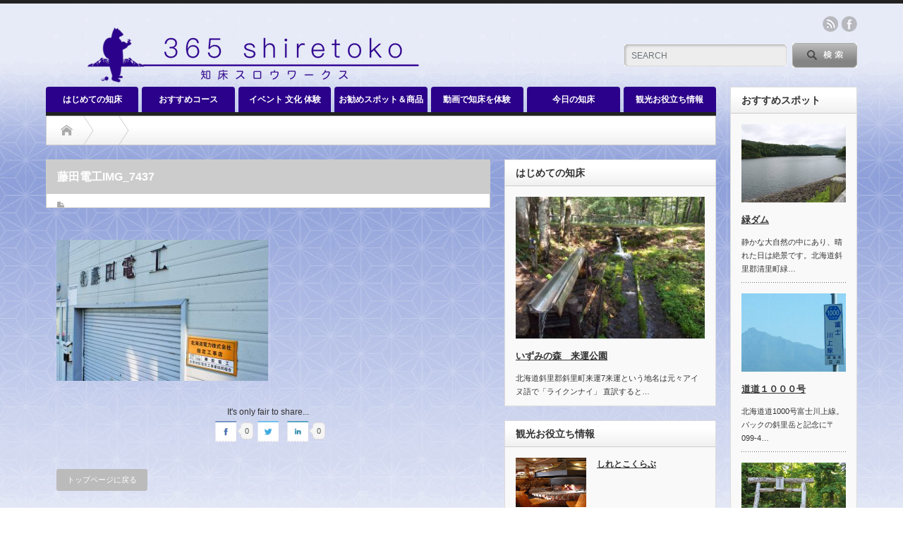

--- FILE ---
content_type: text/html; charset=UTF-8
request_url: https://365shiretoko.com/information/1147/attachment/%E8%97%A4%E7%94%B0%E9%9B%BB%E5%B7%A5img_7437
body_size: 7611
content:
<!DOCTYPE html PUBLIC "-//W3C//DTD XHTML 1.1//EN" "http://www.w3.org/TR/xhtml11/DTD/xhtml11.dtd"><!--[if lt IE 9]><html xmlns="http://www.w3.org/1999/xhtml" class="ie"><![endif]--> <!--[if (gt IE 9)|!(IE)]><!--><html xmlns="http://www.w3.org/1999/xhtml"><!--<![endif]--><head profile="http://gmpg.org/xfn/11"><meta http-equiv="Content-Type" content="text/html; charset=UTF-8" /><meta http-equiv="X-UA-Compatible" content="IE=edge,chrome=1" /><meta name="viewport" content="width=device-width" /><link type="text/css" media="screen" href="https://365shiretoko.com/wp-content/cache/autoptimize/css/autoptimize_933f72552437f9a5a0fd688596e3bddd.css" rel="stylesheet" /><link type="text/css" media="all" href="https://365shiretoko.com/wp-content/cache/autoptimize/css/autoptimize_2ad4d1dc63848218985f9614f8d00277.css" rel="stylesheet" /><link type="text/css" media="screen and (min-width:641px)" href="https://365shiretoko.com/wp-content/cache/autoptimize/css/autoptimize_4f1d1c94832424b160e8977202340641.css" rel="stylesheet" /><link type="text/css" media="screen and (max-width:640px)" href="https://365shiretoko.com/wp-content/cache/autoptimize/css/autoptimize_be3db97049defff9ea7c1d0ddabdbf05.css" rel="stylesheet" /><title>藤田電工IMG_7437 | 365shiretoko</title><link rel="alternate" type="application/rss+xml" title="365shiretoko RSS Feed" href="https://365shiretoko.com/feed" /><link rel="alternate" type="application/atom+xml" title="365shiretoko Atom Feed" href="https://365shiretoko.com/feed/atom" /><link rel="pingback" href="https://365shiretoko.com/xmlrpc.php" /><link rel='dns-prefetch' href='//ws.sharethis.com' /><link rel='dns-prefetch' href='//maxcdn.bootstrapcdn.com' /><link rel='dns-prefetch' href='//s.w.org' /><link rel="alternate" type="application/rss+xml" title="365shiretoko &raquo; 藤田電工IMG_7437 のコメントのフィード" href="https://365shiretoko.com/information/1147/attachment/%e8%97%a4%e7%94%b0%e9%9b%bb%e5%b7%a5img_7437/feed" /> <script type="text/javascript">/*<![CDATA[*/window._wpemojiSettings = {"baseUrl":"https:\/\/s.w.org\/images\/core\/emoji\/2.2.1\/72x72\/","ext":".png","svgUrl":"https:\/\/s.w.org\/images\/core\/emoji\/2.2.1\/svg\/","svgExt":".svg","source":{"concatemoji":"https:\/\/365shiretoko.com\/wp-includes\/js\/wp-emoji-release.min.js?ver=4.7.29"}};
			!function(t,a,e){var r,n,i,o=a.createElement("canvas"),l=o.getContext&&o.getContext("2d");function c(t){var e=a.createElement("script");e.src=t,e.defer=e.type="text/javascript",a.getElementsByTagName("head")[0].appendChild(e)}for(i=Array("flag","emoji4"),e.supports={everything:!0,everythingExceptFlag:!0},n=0;n<i.length;n++)e.supports[i[n]]=function(t){var e,a=String.fromCharCode;if(!l||!l.fillText)return!1;switch(l.clearRect(0,0,o.width,o.height),l.textBaseline="top",l.font="600 32px Arial",t){case"flag":return(l.fillText(a(55356,56826,55356,56819),0,0),o.toDataURL().length<3e3)?!1:(l.clearRect(0,0,o.width,o.height),l.fillText(a(55356,57331,65039,8205,55356,57096),0,0),e=o.toDataURL(),l.clearRect(0,0,o.width,o.height),l.fillText(a(55356,57331,55356,57096),0,0),e!==o.toDataURL());case"emoji4":return l.fillText(a(55357,56425,55356,57341,8205,55357,56507),0,0),e=o.toDataURL(),l.clearRect(0,0,o.width,o.height),l.fillText(a(55357,56425,55356,57341,55357,56507),0,0),e!==o.toDataURL()}return!1}(i[n]),e.supports.everything=e.supports.everything&&e.supports[i[n]],"flag"!==i[n]&&(e.supports.everythingExceptFlag=e.supports.everythingExceptFlag&&e.supports[i[n]]);e.supports.everythingExceptFlag=e.supports.everythingExceptFlag&&!e.supports.flag,e.DOMReady=!1,e.readyCallback=function(){e.DOMReady=!0},e.supports.everything||(r=function(){e.readyCallback()},a.addEventListener?(a.addEventListener("DOMContentLoaded",r,!1),t.addEventListener("load",r,!1)):(t.attachEvent("onload",r),a.attachEvent("onreadystatechange",function(){"complete"===a.readyState&&e.readyCallback()})),(r=e.source||{}).concatemoji?c(r.concatemoji):r.wpemoji&&r.twemoji&&(c(r.twemoji),c(r.wpemoji)))}(window,document,window._wpemojiSettings);/*]]>*/</script> <link rel='stylesheet' id='sb_instagram_icons-css'  href='https://maxcdn.bootstrapcdn.com/font-awesome/4.6.3/css/font-awesome.min.css?ver=4.6.3' type='text/css' media='all' /> <script type='text/javascript' src='https://365shiretoko.com/wp-includes/js/jquery/jquery.js?ver=1.12.4'></script> <script type='text/javascript' src='https://ws.sharethis.com/button/st_insights.js?publisher=4d48b7c5-0ae3-43d4-bfbe-3ff8c17a8ae6&#038;product=simpleshare' id='st_insights_js'>/*<![CDATA[*/</script id='st_insights_js'>
<link rel='https://api.w.org/' href='https://365shiretoko.com/wp-json/' />
<link rel='shortlink' href='https://365shiretoko.com/?p=1148' />
<link rel="alternate" type="application/json+oembed" href="https://365shiretoko.com/wp-json/oembed/1.0/embed?url=https%3A%2F%2F365shiretoko.com%2Finformation%2F1147%2Fattachment%2F%25e8%2597%25a4%25e7%2594%25b0%25e9%259b%25bb%25e5%25b7%25a5img_7437" />
<link rel="alternate" type="text/xml+oembed" href="https://365shiretoko.com/wp-json/oembed/1.0/embed?url=https%3A%2F%2F365shiretoko.com%2Finformation%2F1147%2Fattachment%2F%25e8%2597%25a4%25e7%2594%25b0%25e9%259b%25bb%25e5%25b7%25a5img_7437&#038;format=xml" />
<script>(function(d, s, id){
                 var js, fjs = d.getElementsByTagName(s)[0];
                 if (d.getElementById(id)) {return;}
                 js = d.createElement(s); js.id = id;
                 js.src = "//connect.facebook.net/en_US/sdk.js#xfbml=1&version=v2.6";
                 fjs.parentNode.insertBefore(js, fjs);
               }(document, 'script', 'facebook-jssdk'));/*]]>*/</script> <!--[if lt IE 9]><link id="stylesheet" rel="stylesheet" href="https://365shiretoko.com/wp-content/themes/opinion_tcd018/style_pc.css?ver=3.5" type="text/css" /> <script type="text/javascript" src="https://365shiretoko.com/wp-content/themes/opinion_tcd018/js/ie.js?ver=3.5"></script> <link rel="stylesheet" href="https://365shiretoko.com/wp-content/themes/opinion_tcd018/ie.css" type="text/css" /> <![endif]--><!--[if IE 7]><link rel="stylesheet" href="https://365shiretoko.com/wp-content/themes/opinion_tcd018/ie7.css" type="text/css" /> <![endif]--> <script src="https://maps.googleapis.com/maps/api/js?v=3.exp&sensor=false"></script> <script type="text/javascript">(function($) {

/*
*  new_map
*
*  This function will render a Google Map onto the selected jQuery element
*
*  @type	function
*  @date	8/11/2013
*  @since	4.3.0
*
*  @param	$el (jQuery element)
*  @return	n/a
*/

function new_map( $el ) {

	// var
	var $markers = $el.find('.marker');


	// vars
	var args = {
		zoom		: 16,
		center		: new google.maps.LatLng(0, 0),
		mapTypeId	: google.maps.MapTypeId.ROADMAP
	};


	// create map
	var map = new google.maps.Map( $el[0], args);


	// add a markers reference
	map.markers = [];


	// add markers
	$markers.each(function(){

    	add_marker( $(this), map );

	});


	// center map
	center_map( map );


	// return
	return map;

}

/*
*  add_marker
*
*  This function will add a marker to the selected Google Map
*
*  @type	function
*  @date	8/11/2013
*  @since	4.3.0
*
*  @param	$marker (jQuery element)
*  @param	map (Google Map object)
*  @return	n/a
*/

function add_marker( $marker, map ) {

	// var
	var latlng = new google.maps.LatLng( $marker.attr('data-lat'), $marker.attr('data-lng') );

	// create marker
	var marker = new google.maps.Marker({
		position	: latlng,
		map			: map
	});

	// add to array
	map.markers.push( marker );

	// if marker contains HTML, add it to an infoWindow
	if( $marker.html() )
	{
		// create info window
		var infowindow = new google.maps.InfoWindow({
			content		: $marker.html()
		});

		// show info window when marker is clicked
		google.maps.event.addListener(marker, 'click', function() {

			infowindow.open( map, marker );

		});
	}

}

/*
*  center_map
*
*  This function will center the map, showing all markers attached to this map
*
*  @type	function
*  @date	8/11/2013
*  @since	4.3.0
*
*  @param	map (Google Map object)
*  @return	n/a
*/

function center_map( map ) {

	// vars
	var bounds = new google.maps.LatLngBounds();

	// loop through all markers and create bounds
	$.each( map.markers, function( i, marker ){

		var latlng = new google.maps.LatLng( marker.position.lat(), marker.position.lng() );

		bounds.extend( latlng );

	});

	// only 1 marker?
	if( map.markers.length == 1 )
	{
		// set center of map
	    map.setCenter( bounds.getCenter() );
	    map.setZoom( 16 );
	}
	else
	{
		// fit to bounds
		map.fitBounds( bounds );
	}

}

/*
*  document ready
*
*  This function will render each map when the document is ready (page has loaded)
*
*  @type	function
*  @date	8/11/2013
*  @since	5.0.0
*
*  @param	n/a
*  @return	n/a
*/
// global var
var map = null;

$(document).ready(function(){

	$('.acf-map').each(function(){

		// create map
		map = new_map( $(this) );

	});

});

})(jQuery);</script> <meta name="twitter:card" content="summary_large_image"><meta name="twitter:site" content="@asakusakanren"><meta name="twitter:title" content="  藤田電工IMG_7437"><meta name="twitter:description" content=""><meta name="twitter:image:src" content="https://365shiretoko.com/wp-content/uploads/2019/02/shiretoko-no-image.png"><meta name="twitter:domain" content="http://amazing-onomichi.jp/"></head><body class="attachment attachment-template-default single single-attachment postid-1148 attachmentid-1148 attachment-jpeg custom-background"><div id="header_wrap"><div id="header" class="clearfix"><div id='logo_image'><h1 id="logo" style="top:23px; left:0px;"><a href=" https://365shiretoko.com/" title="365shiretoko" data-label="365shiretoko"><img src="https://365shiretoko.com/wp-content/uploads/tcd-w/logo.png?1767792416" alt="365shiretoko" title="365shiretoko" /></a></h1></div><div id="header_menu_area"><div id="header_menu"></div><ul class="social_link clearfix" id="header_social_link"><li class="rss"><a class="target_blank" href="https://365shiretoko.com/feed">rss</a></li><li class="facebook"><a class="target_blank" href="https://www.facebook.com/shiretokoslowworks/">facebook</a></li></ul></div><div class="search_area"><form method="get" id="searchform" action="https://365shiretoko.com/"><div id="search_button"><input type="submit" value="SEARCH" /></div><div id="search_input"><input type="text" value="SEARCH" name="s" onfocus="if (this.value == 'SEARCH') this.value = '';" onblur="if (this.value == '') this.value = 'SEARCH';" /></div></form></div><a href="#" class="menu_button">menu</a><div id="header_banner" style="text-align:center;"></div></div></div><div id="global_menu" class="clearfix"><ul id="menu-%e3%82%b0%e3%83%ad%e3%83%bc%e3%83%90%e3%83%ab" class="menu"><li id="menu-item-8" class="menu-item menu-item-type-taxonomy menu-item-object-category menu-item-8 menu-category-5"><a href="https://365shiretoko.com/category/first">はじめての知床</a></li><li id="menu-item-6" class="menu-item menu-item-type-taxonomy menu-item-object-category menu-item-6 menu-category-6"><a href="https://365shiretoko.com/category/course">おすすめコース</a></li><li id="menu-item-5" class="menu-item menu-item-type-taxonomy menu-item-object-category menu-item-5 menu-category-10"><a href="https://365shiretoko.com/category/event-culture">イベント 文化 体験</a></li><li id="menu-item-7" class="menu-item menu-item-type-taxonomy menu-item-object-category menu-item-7 menu-category-7"><a href="https://365shiretoko.com/category/spot">お勧めスポット＆商品</a></li><li id="menu-item-10" class="menu-item menu-item-type-taxonomy menu-item-object-category menu-item-10 menu-category-8"><a href="https://365shiretoko.com/category/movie">動画で知床を体験</a></li><li id="menu-item-9" class="menu-item menu-item-type-taxonomy menu-item-object-category menu-item-9 menu-category-9"><a href="https://365shiretoko.com/category/todays">今日の知床</a></li><li id="menu-item-12" class="menu-item menu-item-type-taxonomy menu-item-object-category menu-item-12 menu-category-11"><a href="https://365shiretoko.com/category/information">観光お役立ち情報</a></li></ul></div><div id="contents" class="clearfix"><div id="main_col"><ul id="bread_crumb" class="clearfix" itemscope itemtype="http://schema.org/BreadcrumbList"><li itemprop="itemListElement" itemscope itemtype="http://schema.org/ListItem" class="home"><a itemprop="item" href="https://365shiretoko.com/"><span itemprop="name">Home</span></a><meta itemprop="position" content="1" /></li><li itemprop="itemListElement" itemscope itemtype="http://schema.org/ListItem"><meta itemprop="position" content="2" /></li><li itemprop="itemListElement" itemscope itemtype="http://schema.org/ListItem" class="last"><span itemprop="name">藤田電工IMG_7437</span><meta itemprop="position" content="3" /></li></ul><div id="left_col"><div id="single_title"><h2>藤田電工IMG_7437</h2><ul id="single_meta" class="clearfix"><li class="post_category"></li></ul></div><div class="post clearfix"><div class="post_image"></div><div id="post_main"><p class="attachment"><a href='https://365shiretoko.com/wp-content/uploads/2017/08/d650585601b936c06974dc9eefafb02a.jpg' rel="lightbox[1148]" title="藤田電工IMG_7437"><img width="300" height="200" src="https://365shiretoko.com/wp-content/uploads/2017/08/d650585601b936c06974dc9eefafb02a-300x200.jpg" class="attachment-medium size-medium" alt="" srcset="https://365shiretoko.com/wp-content/uploads/2017/08/d650585601b936c06974dc9eefafb02a-300x200.jpg 300w, https://365shiretoko.com/wp-content/uploads/2017/08/d650585601b936c06974dc9eefafb02a.jpg 581w" sizes="(max-width: 300px) 100vw, 300px" /></a></p><div class="ssba ssba-wrap"><div style="text-align:center">It's only fair to share...<br/><a data-site="" class="ssba_facebook_share" href="http://www.facebook.com/sharer.php?u=https://365shiretoko.com/information/1147/attachment/%e8%97%a4%e7%94%b0%e9%9b%bb%e5%b7%a5img_7437"  target="_blank" ><img src="https://365shiretoko.com/wp-content/plugins/simple-share-buttons-adder/buttons/ribbons/facebook.png" title="Facebook" class="ssba ssba-img" alt="Share on Facebook" /></a><span class="ssba_sharecount">0</span><a data-site="" class="ssba_twitter_share" href="http://twitter.com/share?url=https://365shiretoko.com/information/1147/attachment/%e8%97%a4%e7%94%b0%e9%9b%bb%e5%b7%a5img_7437&amp;text=%E8%97%A4%E7%94%B0%E9%9B%BB%E5%B7%A5IMG_7437+"  target="_blank" ><img src="https://365shiretoko.com/wp-content/plugins/simple-share-buttons-adder/buttons/ribbons/twitter.png" title="Twitter" class="ssba ssba-img" alt="Tweet about this on Twitter" /></a><a data-site="linkedin" class="ssba_linkedin_share ssba_share_link" href="http://www.linkedin.com/shareArticle?mini=true&amp;url=https://365shiretoko.com/information/1147/attachment/%e8%97%a4%e7%94%b0%e9%9b%bb%e5%b7%a5img_7437"  target="_blank" ><img src="https://365shiretoko.com/wp-content/plugins/simple-share-buttons-adder/buttons/ribbons/linkedin.png" title="LinkedIn" class="ssba ssba-img" alt="Share on LinkedIn" /></a><span class="ssba_sharecount">0</span></div></div></div></div><div class="page_navi clearfix"><p class="back"><a href="http://365shiretoko.com/"https://365shiretoko.com/">トップページに戻る</a></p></div></div><div id="right_col"><div class="side_widget clearfix styled_post_list2_category_widget" id="styled_post_list2_category_widget-9"><h3 class="side_headline">はじめての知床</h3><ol class="styled_post_list2"><li class="clearfix"> <a class="image" href="https://365shiretoko.com/first/136"><img width="280" height="210" src="https://365shiretoko.com/wp-content/uploads/2017/01/rs19-280x210.jpg" class="attachment-size2 size-size2 wp-post-image" alt="" srcset="https://365shiretoko.com/wp-content/uploads/2017/01/rs19-280x210.jpg 280w, https://365shiretoko.com/wp-content/uploads/2017/01/rs19-300x225.jpg 300w, https://365shiretoko.com/wp-content/uploads/2017/01/rs19-560x420.jpg 560w, https://365shiretoko.com/wp-content/uploads/2017/01/rs19-150x112.jpg 150w, https://365shiretoko.com/wp-content/uploads/2017/01/rs19.jpg 640w" sizes="(max-width: 280px) 100vw, 280px" /></a><h4 class="title"><a href="https://365shiretoko.com/first/136">いずみの森　来運公園</a></h4><div class="excerpt">北海道斜里郡斜里町来運7来運という地名は元々アイヌ語で「ライクンナイ」
直訳すると…</div></li></ol></div><div class="side_widget clearfix styled_post_list1_category_widget" id="styled_post_list1_category_widget-8"><h3 class="side_headline">観光お役立ち情報</h3><ol class="styled_post_list1"><li class="clearfix"> <a class="image" href="https://365shiretoko.com/information/678"><img src="https://365shiretoko.com/wp-content/uploads/2017/08/49ef72b19c9b2addea8db508ca9b00b7-199x300.jpg" /></a><div class="info"> <a class="title" href="https://365shiretoko.com/information/678">しれとこくらぶ</a></div><div class="excerpt">ペンション　しれとこくらぶ
喫茶　年輪
北海道斜里郡斜里町文光４１番地１
0152-23-18…</div></li><li class="clearfix"> <a class="image" href="https://365shiretoko.com/information/1958"><img src="https://365shiretoko.com/wp-content/uploads/2019/02/suteji-300x225.jpg" /></a><div class="info"> <a class="title" href="https://365shiretoko.com/information/1958">ZERO</a></div><div class="excerpt">楽器を常設しており、楽器を持ってこなくても演奏できます。Facebook  https://…</div></li><li class="clearfix"> <a class="image" href="https://365shiretoko.com/information/1372"><img src="https://365shiretoko.com/wp-content/uploads/2017/08/01.png" /></a><div class="info"> <a class="title" href="https://365shiretoko.com/information/1372">特定非営利活動法人知床斜里町観光協会</a></div><div class="excerpt"> 特定非営利活動法人知床斜里町観光協会
斜里町本町29番地８
☎ 22-2125 Fax 23…</div></li><li class="clearfix"> <a class="image" href="https://365shiretoko.com/information/1341"><img src="https://365shiretoko.com/wp-content/uploads/2017/08/93fcee1e001fa1a06a9267c238db6cfc-225x300.jpg" /></a><div class="info"> <a class="title" href="https://365shiretoko.com/information/1341">㈱元木金物店不動産事業部</a></div><div class="excerpt">㈱元木金物店不動産事業部
斜里町港町6
北海道知事免許オホ（２）第360号
斜里町…</div></li><li class="clearfix"> <a class="image" href="https://365shiretoko.com/information/1329"><img src="https://365shiretoko.com/wp-content/themes/opinion_tcd018/img/common/no-image-resize.png" alt="NO IMAGE" title="NO IMAGE" /></a><div class="info"> <a class="title" href="https://365shiretoko.com/information/1329">サンビデオ</a></div><div class="excerpt">サンビデオ
斜里町文光町49番地
☎ 0152-23-3345　Fax 0152-23-4533…</div></li></ol></div></div></div><div id="side_col"><div class="side_widget clearfix styled_post_list2_category_widget" id="styled_post_list2_category_widget-4"><h3 class="side_headline">おすすめスポット</h3><ol class="styled_post_list2"><li class="clearfix"> <a class="image" href="https://365shiretoko.com/spot/1944"><img width="280" height="210" src="https://365shiretoko.com/wp-content/uploads/2018/10/greendum-280x210.jpg" class="attachment-size2 size-size2 wp-post-image" alt="" srcset="https://365shiretoko.com/wp-content/uploads/2018/10/greendum-280x210.jpg 280w, https://365shiretoko.com/wp-content/uploads/2018/10/greendum-150x112.jpg 150w" sizes="(max-width: 280px) 100vw, 280px" /></a><h4 class="title"><a href="https://365shiretoko.com/spot/1944">緑ダム</a></h4><div class="excerpt">静かな大自然の中にあり、晴れた日は絶景です。北海道斜里郡清里町緑…</div></li><li class="clearfix"> <a class="image" href="https://365shiretoko.com/spot/1942"><img width="280" height="210" src="https://365shiretoko.com/wp-content/uploads/2018/10/michimichi1000-280x210.jpg" class="attachment-size2 size-size2 wp-post-image" alt="" srcset="https://365shiretoko.com/wp-content/uploads/2018/10/michimichi1000-280x210.jpg 280w, https://365shiretoko.com/wp-content/uploads/2018/10/michimichi1000-300x225.jpg 300w, https://365shiretoko.com/wp-content/uploads/2018/10/michimichi1000-768x576.jpg 768w, https://365shiretoko.com/wp-content/uploads/2018/10/michimichi1000-1024x768.jpg 1024w, https://365shiretoko.com/wp-content/uploads/2018/10/michimichi1000-560x420.jpg 560w, https://365shiretoko.com/wp-content/uploads/2018/10/michimichi1000-150x112.jpg 150w" sizes="(max-width: 280px) 100vw, 280px" /></a><h4 class="title"><a href="https://365shiretoko.com/spot/1942">道道１０００号</a></h4><div class="excerpt">北海道道1000号富士川上線。バックの斜里岳と記念に〒099-4…</div></li><li class="clearfix"> <a class="image" href="https://365shiretoko.com/spot/1940"><img width="280" height="210" src="https://365shiretoko.com/wp-content/uploads/2018/10/raiuntemple-280x210.jpg" class="attachment-size2 size-size2 wp-post-image" alt="" srcset="https://365shiretoko.com/wp-content/uploads/2018/10/raiuntemple-280x210.jpg 280w, https://365shiretoko.com/wp-content/uploads/2018/10/raiuntemple-150x112.jpg 150w" sizes="(max-width: 280px) 100vw, 280px" /></a><h4 class="title"><a href="https://365shiretoko.com/spot/1940">来運神社</a></h4><div class="excerpt">来る運とかくことからパワースポットとして有名。斜里岳の麓にあり水も有名。…</div></li><li class="clearfix"> <a class="image" href="https://365shiretoko.com/spot/1938"><img width="280" height="210" src="https://365shiretoko.com/wp-content/uploads/2018/10/syaritemple-280x210.jpg" class="attachment-size2 size-size2 wp-post-image" alt="" srcset="https://365shiretoko.com/wp-content/uploads/2018/10/syaritemple-280x210.jpg 280w, https://365shiretoko.com/wp-content/uploads/2018/10/syaritemple-300x225.jpg 300w, https://365shiretoko.com/wp-content/uploads/2018/10/syaritemple-768x576.jpg 768w, https://365shiretoko.com/wp-content/uploads/2018/10/syaritemple-1024x768.jpg 1024w, https://365shiretoko.com/wp-content/uploads/2018/10/syaritemple-560x420.jpg 560w, https://365shiretoko.com/wp-content/uploads/2018/10/syaritemple-150x112.jpg 150w" sizes="(max-width: 280px) 100vw, 280px" /></a><h4 class="title"><a href="https://365shiretoko.com/spot/1938">斜里神社</a></h4><div class="excerpt">寛政8年（1796年）斜里場所請負人であった村山伝兵衛が弁天社を寄付したのがはじまりです。小…</div></li><li class="clearfix"> <a class="image" href="https://365shiretoko.com/spot/1936"><img width="280" height="210" src="https://365shiretoko.com/wp-content/uploads/2018/10/d253a31f7a43d501475b4ffa1ab3c67b-280x210.jpg" class="attachment-size2 size-size2 wp-post-image" alt="" srcset="https://365shiretoko.com/wp-content/uploads/2018/10/d253a31f7a43d501475b4ffa1ab3c67b-280x210.jpg 280w, https://365shiretoko.com/wp-content/uploads/2018/10/d253a31f7a43d501475b4ffa1ab3c67b-300x226.jpg 300w, https://365shiretoko.com/wp-content/uploads/2018/10/d253a31f7a43d501475b4ffa1ab3c67b-768x578.jpg 768w, https://365shiretoko.com/wp-content/uploads/2018/10/d253a31f7a43d501475b4ffa1ab3c67b-1024x771.jpg 1024w, https://365shiretoko.com/wp-content/uploads/2018/10/d253a31f7a43d501475b4ffa1ab3c67b-558x420.jpg 558w, https://365shiretoko.com/wp-content/uploads/2018/10/d253a31f7a43d501475b4ffa1ab3c67b-150x112.jpg 150w" sizes="(max-width: 280px) 100vw, 280px" /></a><h4 class="title"><a href="https://365shiretoko.com/spot/1936">３段の滝</a></h4><div class="excerpt">オシンコシンの滝の近くで、あまり有名ではないが駐車場もあり、雪解け時期の水量が多いとは圧巻の…</div></li></ol></div></div></div><a id="return_top" href="#header">ページ上部へ戻る</a><div id="footer_widget_wrap"><div id="footer_widget" class="clearfix"><div class="footer_widget clearfix widget_categories" id="categories-2"><h3 class="footer_headline">カテゴリー</h3><ul><li class="cat-item cat-item-10"><a href="https://365shiretoko.com/category/event-culture" >イベント 文化 体験</a></li><li class="cat-item cat-item-6"><a href="https://365shiretoko.com/category/course" >おすすめコース</a></li><li class="cat-item cat-item-7"><a href="https://365shiretoko.com/category/spot" >お勧めスポット＆商品</a></li><li class="cat-item cat-item-5"><a href="https://365shiretoko.com/category/first" >はじめての知床</a></li><li class="cat-item cat-item-9"><a href="https://365shiretoko.com/category/todays" >今日の知床</a></li><li class="cat-item cat-item-8"><a href="https://365shiretoko.com/category/movie" >動画で知床を体験</a></li><li class="cat-item cat-item-11"><a href="https://365shiretoko.com/category/information" >観光お役立ち情報</a></li></ul></div></div></div><div id="footer_wrap"><div id="footer" class="clearfix"><div id='footer_logo_text_area'><h3 id="footer_logo_text"><a href="https://365shiretoko.com/">365shiretoko</a></h3><h4 id="footer_description"></h4></div><div id="footer_menu_area"><div id="footer_menu"></div><ul class="social_link clearfix" id="footer_social_link"><li class="rss"><a class="target_blank" href="https://365shiretoko.com/feed">rss</a></li><li class="facebook"><a class="target_blank" href="https://www.facebook.com/shiretokoslowworks/">facebook</a></li></ul></div></div></div><p id="copyright">Copyright &copy;&nbsp; <a href="https://365shiretoko.com/">365shiretoko</a> All rights reserved.</p><div id="fb-root"></div> <script>/*<![CDATA[*/(function(d, s, id) {
   var js, fjs = d.getElementsByTagName(s)[0];
   if (d.getElementById(id)) return;
   js = d.createElement(s); js.id = id;
   js.src = "//connect.facebook.net/ja_JP/sdk.js#xfbml=1&version=v2.0";
   fjs.parentNode.insertBefore(js, fjs);
 }(document, 'script', 'facebook-jssdk'));/*]]>*/</script>  <script type="text/javascript">jQuery(document).ready(function($){
  $("a[rel*=lightbox]").colorbox({initialWidth:"30%",initialHeight:"30%",maxWidth:"90%",maxHeight:"90%",opacity:0.8});
});</script> <script type='text/javascript'>/*  */
var uiAutocompleteL10n = {"noResults":"\u898b\u3064\u304b\u308a\u307e\u305b\u3093\u3067\u3057\u305f\u3002","oneResult":"1\u4ef6\u306e\u7d50\u679c\u304c\u898b\u3064\u304b\u308a\u307e\u3057\u305f\u3002\u4e0a\u4e0b\u30ad\u30fc\u3092\u4f7f\u3063\u3066\u64cd\u4f5c\u3067\u304d\u307e\u3059\u3002","manyResults":"%d\u4ef6\u306e\u7d50\u679c\u304c\u898b\u3064\u304b\u308a\u307e\u3057\u305f\u3002\u4e0a\u4e0b\u30ad\u30fc\u3092\u4f7f\u3063\u3066\u64cd\u4f5c\u3067\u304d\u307e\u3059\u3002","itemSelected":"\u9805\u76ee\u3092\u9078\u629e\u3057\u307e\u3057\u305f\u3002"};
/*  */</script> <script type='text/javascript'>/*  */
var _wpcf7 = {"loaderUrl":"https:\/\/365shiretoko.com\/wp-content\/plugins\/contact-form-7\/images\/ajax-loader.gif","recaptcha":{"messages":{"empty":"\u3042\u306a\u305f\u304c\u30ed\u30dc\u30c3\u30c8\u3067\u306f\u306a\u3044\u3053\u3068\u3092\u8a3c\u660e\u3057\u3066\u304f\u3060\u3055\u3044\u3002"}},"sending":"\u9001\u4fe1\u4e2d ...","cached":"1"};
/*  */</script> <script type='text/javascript'>/*  */
var sb_instagram_js_options = {"sb_instagram_at":"4517274354.3a81a9f.0d8008ad405d42a29d93ab386bcb69dc"};
/*  */</script> <script type="text/javascript" defer src="https://365shiretoko.com/wp-content/cache/autoptimize/js/autoptimize_f7a2114e5c54ea6bca8241754c204173.js"></script></body></html>
<!--
Performance optimized by W3 Total Cache. Learn more: https://www.w3-edge.com/products/

Object Caching 28/257 objects using disk
Page Caching using disk: enhanced 

Served from: 365shiretoko.com @ 2026-01-07 22:26:57 by W3 Total Cache
-->

--- FILE ---
content_type: text/css
request_url: https://365shiretoko.com/wp-content/cache/autoptimize/css/autoptimize_be3db97049defff9ea7c1d0ddabdbf05.css
body_size: 4030
content:
body{-webkit-text-size-adjust:100%;margin:0;padding:0;font-family:"Century Gothic",Arial,sans-serif;width:100%;position:relative;color:#333;background:#fff}#contents{width:100%}#main_col{padding:15px}#left_col{}#right_col{border-top:1px dotted #aaa;padding:15px
15px 0;margin:0
-15px}#side_col{border-top:1px dotted #aaa;padding:15px
15px 0;margin:0;background:#fff}.no_side
#main_col{}#right_col .side_widget:last-child{margin:0}.headline1{margin:0;padding:0
15px;height:36px;line-height:36px;border:1px
solid #ccc;border-left:5px solid #adb8bf;font-size:15px;background:url(//365shiretoko.com/wp-content/themes/opinion_tcd018/img/common/headline1.gif) repeat-x left bottom}.archive_headline{margin:0
0 20px 0;padding:0
15px;height:36px;line-height:36px;background:#aaa;color:#fff;font-size:14px}.headline2{margin:0;padding:0
15px;height:36px;line-height:36px;border:1px
solid #ccc;font-size:15px;background:url(//365shiretoko.com/wp-content/themes/opinion_tcd018/img/common/headline1.gif) repeat-x left bottom}#mobile_banner_top{padding:15px;text-align:center;background:#fff}#mobile_banner_top
img{display:block;height:auto;max-width:100%;width:auto;margin:0
auto}#mobile_banner_bottom{padding:0
0 15px;text-align:center}#mobile_banner_bottom
img{display:block;height:auto;max-width:100%;width:auto;margin:0
auto}#index_featured_post{margin:0
0 15px 0}#main_slider{position:relative;width:98%;background:#222;padding:1% 1% 0;margin-bottom:15px}#main_slider
li{display:none}#main_slider
img{width:100%;height:auto;display:block}#main_slider img:hover
img{opacity:0.7}#main_slider .flex-caption{margin:0;background:rgba(0, 0, 0, 0.5);height:50px;width:90%;line-height:50px;padding:0
5%;color:#fff;display:block;font-size:12px;position:absolute;bottom:0px;left:0px;z-index:2;text-decoration:none;text-align:center}.flexslider-controls{display:none}#index_recent_post{margin:0
0 15px 0}#index_recent_post
ul{margin:0;padding:0;background:#f9f9f9}#index_recent_post
li{border:1px
solid #ccc;border-top:none;padding:15px}#index_recent_post
.image{float:left;width:30%;margin:0
5% 0 0}#index_recent_post .image
img{width:100%;height:auto;display:block}#index_recent_post .image:hover
img{opacity:0.5}#index_recent_post
.info{float:left;width:65%;margin:0}#index_recent_post
.date{margin:0
0 5px 0;padding:0;line-height:100%;font-size:12px}#index_recent_post
.title{margin:0;padding:0;font-size:13px;line-height:160%}#index_recent_post .title
a{text-decoration:none;display:block}#index_recent_post .title a:hover{text-decoration:underline}#index_pr_post{margin:0
0 15px 0}#index_pr_post
.headline1{border-left:5px solid #d9d900}#index_pr_post
ul{margin:0}#index_pr_post ul
li{background:url(//365shiretoko.com/wp-content/themes/opinion_tcd018/img/common/dot1.gif) repeat-x left bottom;padding:10px
0;font-size:14px}#index_pr_post
a{text-decoration:none;color:#333;background:url(//365shiretoko.com/wp-content/themes/opinion_tcd018/img/common/arrow_yellow.gif) no-repeat left 5px;padding:0
0 0 12px;display:block}#index_pr_post a:hover{text-decoration:underline;color:#9a9a00}#index_pr_post ul li:last-child{background:none;padding-bottom:0}.index_category_post{margin:0
0 20px 0;background:#f9f9f9}.index_category_post
.post1{border:1px
solid #ccc;border-top:none;padding:15px;margin:0}.index_category_post .post1 .image
img{display:block;width:100%;height:auto;margin-bottom:15px}.index_category_post .post1 .image:hover
img{opacity:0.5}.index_category_post .post1
.date{margin:0
0 5px 0;padding:0;line-height:100%;font-size:12px}.index_category_post .post1
.title{margin:0
0 10px;padding:0;font-size:15px;line-height:160%}.index_category_post .post1 .title
a{text-decoration:none;display:block}.index_category_post .post1 .title a:hover{text-decoration:underline}.index_category_post .post1
.excerpt{margin:0;padding:0;line-height:200%;font-size:12px}.index_category_post
.post2{margin:0;padding:0}.index_category_post .post2
li{border:1px
solid #ccc;border-top:none;padding:15px}.index_category_post .post2
.image{float:left;width:30%;margin:0
5% 0 0}.index_category_post .post2 .image
img{width:100%;height:auto;display:block}.index_category_post .post2 .image:hover
img{opacity:0.5}.index_category_post .post2
.info{float:left;width:65%;margin:0}.index_category_post .post2
.date{margin:0
0 5px 0;padding:0;line-height:100%;font-size:12px}.index_category_post .post2
.title{margin:0;padding:0;font-size:13px;line-height:160%}.index_category_post .post2 .title
a{text-decoration:none;display:block}.index_category_post .post2 .title a:hover{text-decoration:underline}.headline1
a{float:right;font-size:11px;background:url(//365shiretoko.com/wp-content/themes/opinion_tcd018/img/common/arrow1.png) no-repeat left 15px;text-decoration:none;color:#999;padding:0
0 0 12px}#index_ranking_post{margin:0
0 20px 0}#index_ranking_post
.headline1{border-left:5px solid #865fac}#index_ranking_post
ul{margin:0}#index_ranking_post ul
li{background:url(//365shiretoko.com/wp-content/themes/opinion_tcd018/img/common/dot1.gif) repeat-x left bottom;padding:10px
0;font-size:14px}#index_ranking_post
span{width:60px;font-weight:bold;color:#865fac;display:block}#index_ranking_post
a{text-decoration:none;color:#333;display:block}#index_ranking_post a:hover{text-decoration:underline;color:#865fac}#index_ranking_post ul li:last-child{background:none;padding-bottom:0}#index_bottom_banner{margin:0
0 20px 0;text-align:center}#index_bottom_banner
li{margin:0
0 10px 0}#index_bottom_banner
img{display:block;margin:0
auto;max-width:100%;height:auto}#header_wrap{width:100%}#header{background:#fff;width:100%;border-top:4px solid #222;min-height:102px;padding:7px
0;position:relative;box-shadow:0px 0px 5px rgba(0,0,0,0.5)}#description{display:none}#header_menu{display:none}.search_area{display:none}#logo{margin:40px
0  10px;line-height:120%;float:right;font-size:18px;font-weight:normal;width:100%;overflow:hidden}#logo_text a, #logo
a{color:#333;text-decoration:none;display:block}#logo_text a:hover, #logo a:hover{text-decoration:underline}#logo
img{max-width:100%;height:auto}#header_menu_area{margin:0;position:absolute;right:80px;top:12px}.social_link{margin:0}.social_link
li{float:left;margin:0
0 0 5px}.social_link li
a{display:block;width:22px;height:22px;text-decoration:none;text-indent:-9999px}.social_link li.rss
a{background:url(//365shiretoko.com/wp-content/themes/opinion_tcd018/img/common/icon_rss.png) no-repeat left top}.social_link li.twitter
a{background:url(//365shiretoko.com/wp-content/themes/opinion_tcd018/img/common/icon_twitter.png) no-repeat left top}.social_link li.facebook
a{background:url(//365shiretoko.com/wp-content/themes/opinion_tcd018/img/common/icon_facebook.png) no-repeat left top}.social_link li a:hover{background-position:left bottom}#news_ticker{display:none}#header
a.menu_button{position:absolute;right:15px;margin:0;display:inline-block;font-size:11px;color:#333;padding:0
10px;line-height:30px;text-decoration:none;-moz-border-radius:4px;-khtml-border-radius:4px;-webkit-border-radius:4px;border-radius:4px;border:1px
solid #ccc}#header a.menu_button:hover{background:#222;border:1px
solid #222;color:#fff}#header
a.active{color:#000;background:#aaa;box-shadow:1px 1px 2px rgba(0,0,0,0.2) inset}#global_menu{display:none;clear:both;width:100%;margin:0;top:0px;position:relative;box-shadow:1px 2px 1.5px rgba(0, 0, 0, 0.1);-moz-box-shadow:1px 2px 1.5px rgba(0, 0, 0, 0.1);-webkit-box-shadow:1px 2px 1.5px rgba(0, 0, 0, 0.1)}#global_menu
ul{margin:0}#global_menu
a{display:block;border:1px
solid #ccc;margin:0
0 -1px 0;padding:0
10px 0 32px;line-height:40px;text-decoration:none;background:#fff url(//365shiretoko.com/wp-content/themes/opinion_tcd018/img/common/arrow4.png) no-repeat 20px}#global_menu a:hover{background-color:#eee;color:#333}#global_menu ul ul
a{padding-left:46px;background:#fff url(//365shiretoko.com/wp-content/themes/opinion_tcd018/img/common/arrow4.png) no-repeat 34px}#global_menu ul ul ul
a{padding-left:60px;background:#fff url(//365shiretoko.com/wp-content/themes/opinion_tcd018/img/common/arrow4.png) no-repeat 48px}#header_banner{margin:42px
auto 0;min-height:60px;width:100%;max-width:495px;overflow:hidden}#header_banner
ul{width:2000%}#header_banner
li{float:left}#header_banner
img{width:29px;height:60px}#bread_crumb{margin:-10px 0 20px 0;border-bottom:1px dotted #ccc;padding:5px
0px}#bread_crumb
li{float:left;font-size:10px;background:url(//365shiretoko.com/wp-content/themes/opinion_tcd018/img/common/arrow3.gif) no-repeat right;padding:0
15px 0 0;margin:0
10px 0 0}#bread_crumb
li.last{display:none;background:none;margin:0;padding:0}#bread_crumb li
a{text-decoration:text-decoration:none;display:inline-block}#single_title{border:1px
solid #ccc;overflow:hidden;margin:0
0 10px 0}#single_title
h2{margin:0;font-size:16px;background:#ccc;color:#fff;padding:10px
15px;line-height:180%}#single_meta{margin:0;padding:3px
15px;font-size:10px;overflow:hidden;background:#f9f9f9}#single_meta
li{float:left;padding:8px
0;margin:0
15px 0 0;line-height:100%}#single_meta
li.post_category{background:url(//365shiretoko.com/wp-content/themes/opinion_tcd018/img/common/icon_category.png) no-repeat left 7px;padding-left:16px}#single_meta
li.post_tag{background:url(//365shiretoko.com/wp-content/themes/opinion_tcd018/img/common/icon_tag.png) no-repeat left 7px;padding-left:16px}#single_meta
li.post_comment{background:url(//365shiretoko.com/wp-content/themes/opinion_tcd018/img/common/icon_comment.png) no-repeat left 7px;padding-left:18px}#single_meta
li.post_author{background:url(//365shiretoko.com/wp-content/themes/opinion_tcd018/img/common/icon_author.png) no-repeat left 7px;padding-left:18px}#news_title{border:1px
solid #ccc;overflow:hidden}#news_title
h2{margin:0;font-size:16px;background:#ccc;color:#fff;padding:10px
15px;line-height:180%}#news_title
p{margin:0
15px;font-size:12px;overflow:hidden}.post{padding:15px
0 10px}.post_image{text-align:center;margin:0
0 15px 0}body.single #post_main img, #newestpost
img{max-width:100%!important}body.single #post_main iframe, #newestpost
iframe{max-width:100% !important;height:250px}div.ssba-wrap{clear:both}#translatedby{clear:both;text-align:right}#post_pagination{margin:0
0 30px 0}#post_pagination
h5{margin:0
10px 0 0;float:left;line-height:30px;font-size:12px}#post_pagination a, #post_pagination
p{float:left;display:inline-block;background:#eee;margin:0
5px 0 0;width:30px;height:30px;line-height:30px;text-align:center;text-decoration:none;color:#333;-moz-border-radius:3px;-khtml-border-radius:3px;-webkit-border-radius:3px;border-radius:3px;font-size:12px}#post_pagination
p{background:#999;color:#fff}#post_pagination a:hover{background:#333;color:#fff}.post
.bookmark2{clear:both;float:right;margin:5px
0 0 0;padding:0;list-style-type:none}.post .bookmark2
li{background:none;padding:0;float:left;margin:0
0 0 10px}#single_banner1{text-align:center;margin:-5px 0 15px 0}#single_banner2{clear:both;text-align:center;padding:10px
0 10px 0}#single_author{margin:0
0 20px;border:1px
solid #ccc;padding:15px
15px 2px;-moz-border-radius:4px;-khtml-border-radius:4px;-webkit-border-radius:4px;border-radius:4px;background:#f9f9f9;position:relative}#single_author_avatar{}#single_author_avatar
img{width:70px;height:70px;display:block;border:none;padding:0
0 15px 0;margin:0
auto;float:none}#single_author_meta{width:100%;text-align:center}#single_author_name{margin:0
0 10px 0;font-size:14px;line-height:160%}#single_author_name2{margin:0;font-size:10px;display:block}#single_author_link{color:#333;text-decoration:none;font-size:12px;background:#e8e8e8;padding:5px
25px;-moz-border-radius:20px;-khtml-border-radius:20px;-webkit-border-radius:20px;border-radius:20px;margin:0
auto 15px;display:inline-block}#single_author_link:hover{color:#fff}#single_author_desc{padding:15px
0 0 0;margin:0;font-size:12px;border-top:1px dotted #ccc;text-align:left}#single_author_desc
p{margin:0
0 10px 0}#single_author_post{margin:0
0 20px 0}#single_author_post
ul{margin:0;padding:0;background:#f9f9f9}#single_author_post
li{border:1px
solid #ccc;border-top:none;padding:15px}#single_author_post ul li
li{border:none;padding:0;margin:0
0 7px 0;float:left;font-size:11px;line-height:110%}#single_author_post ul li
li.date{display:block;margin:0
10px 0 0;padding:0
10px 0 0;border-right:1px solid #ccc}#single_author_post
.image{float:left;width:30%;margin:0
5% 0 0}#single_author_post .image
img{width:100%;height:auto;display:block}#single_author_post .image:hover
img{opacity:0.5}#single_author_post
.info{float:left;width:65%;margin:0}#single_author_post
.title{margin:0;padding:0;font-size:13px;line-height:160%}#single_author_post .title
a{text-decoration:none;display:block}#single_author_post .title a:hover{text-decoration:underline}#related_post{margin:0
0 20px 0}#related_post
ul{margin:0;padding:0;background:#f9f9f9}#related_post
li{border:1px
solid #ccc;border-top:none;padding:15px}#related_post
.image{float:left;width:30%;margin:0
5% 0 0}#related_post .image
img{width:100%;height:auto;display:block}#related_post .image:hover
img{opacity:0.5}#related_post
.title{float:left;width:65%;margin:0;font-size:13px;line-height:160%}#related_post .title
a{text-decoration:none;display:block}#related_post .title a:hover{text-decoration:underline}#previous_next_post{margin:0
0 20px;padding:0}#previous_next_post
p{margin:0
0 2px 0}#previous_next_post
a{color:#333;text-decoration:none;line-height:140%;font-size:11px;padding:12px
0;display:block}#previous_post
a{margin:0;padding-left:7%;padding-right:5%;background:#eee url(//365shiretoko.com/wp-content/themes/opinion_tcd018/img/common/arrow_left.png) no-repeat 3% 16px}#next_post
a{margin:0;text-align:right;padding-left:5%;padding-right:7%;background:#eee url(//365shiretoko.com/wp-content/themes/opinion_tcd018/img/common/arrow_right.png) no-repeat right 3% top 16px}#previous_next_post a:hover{color:#fff}#comment_header_right{float:none;position:relative;margin:0}#comment_header_right
li{float:none}#comment_header_right li a, #comment_header_right li
p{width:50%;margin:0
-2px -1px 0;float:right}.comment-meta{margin:0
0 10px 0}.comment-meta-left{float:left;width:auto;min-width:150px}.comment-content{padding:0;margin:0}#submit_comment{width:100%}#trackback_url_area
input{padding:5px
2%;width:96%;border:none;background:#eee}#post_list{background:#fff;border:1px
solid #ccc;overflow:hidden;margin:0}#post_list
li{border-bottom:1px dotted #ccc;padding:15px;margin-bottom:-1px}#post_list
ul{overflow:hidden;margin:0
0 5px 0}#post_list ul
li{border:none;padding:0;margin:0
0 7px 0;float:left;font-size:11px;line-height:110%}#post_list ul
li.post_date{display:block;margin:0
10px 0 0;padding:0
10px 0 0;border-right:1px solid #ccc}#post_list ul
li.post_author{display:block;margin:0
0 0 10px;padding:0
0 0 10px;border-left:1px solid #ccc}#post_list
.info{}#post_list
.title{font-size:16px;margin:0
0 10px 0}#post_list .title
a{display:block}#post_list
.excerpt{font-size:13px;line-height:170%;margin:0
0 18px 0}#post_list
.link{font-size:12px;display:block;background:url(//365shiretoko.com/wp-content/themes/opinion_tcd018/img/common/arrow1.gif) no-repeat left top;padding:0
0 0 30px;height:13px;line-height:13px;margin:0
0 20px 0}#post_list .image
img{display:block;margin:0
auto 15px;height:auto;max-width:100%;width:auto}#post_list
.bookmark{margin:0
0 -10px 0}#post_list .bookmark
li{border:none;padding:0;margin:0
5px 0 0;height:30px}#post_list .bookmark
li.social1{width:140px}#author_post_list
#post_list{border-top:none}#author_profile_area{border:1px
solid #ccc;margin:20px
0;padding:15px
15px 0;-moz-border-radius:4px;-khtml-border-radius:4px;-webkit-border-radius:4px;border-radius:4px;background:#f9f9f9}#author_avatar{float:left;width:15%;margin:0
5% 20px 0}#author_avatar
img{width:100%;height:auto;display:block;border:none;padding:0}#author_meta{}#author_name{float:left;position:relative;width:75%;margin:0;font-size:18px;line-height:160%}#author_name2{margin:0
0 0 15px;font-size:12px}#author_desc{clear:both;border-top:1px dotted #aaa;padding:10px
0 0 0;font-size:12px}#profile_author_list{margin:0;padding:0}#profile_author_list
li{border:1px
solid #ccc;margin:20px
0;padding:15px
15px 0;-moz-border-radius:4px;-khtml-border-radius:4px;-webkit-border-radius:4px;border-radius:4px;background:#f9f9f9}.profile_author_avatar{float:left;width:15%;margin:0
5% 20px 0}.profile_author_avatar
img{width:100%;height:auto;display:block;border:none;padding:0}.profile_author_meta_top{float:left;position:relative;width:75%;margin:-2px 0 15px 0}.profile_author_name{margin:0
0 6px 0;font-size:16px;line-height:130%}.profile_author_name2{margin:0;font-size:10px;display:block}.profile_author_link{color:#333;text-decoration:none;font-size:11px;background:#e8e8e8 url(//365shiretoko.com/wp-content/themes/opinion_tcd018/img/common/arrow_right.png) no-repeat 16px 9px;padding:5px
20px 5px 30px;-moz-border-radius:20px;-khtml-border-radius:20px;-webkit-border-radius:20px;border-radius:20px}.profile_author_link:hover{color:#fff}.profile_author_desc{clear:both;border-top:1px dotted #aaa;padding:5px
0 0 0;font-size:12px}.profile_author_desc
p{margin:0
0 10px 0}.page_navi{margin:20px
0}.page_navi
h4{font-size:10px;font-weight:normal;margin:0
0 10px 0;color:#888}.page_navi
ul{margin:0}.page_navi
li{float:left}.page_navi a, .page_navi a:hover, .page_navi
span{text-decoration:none;color:#fff;font-size:11px;padding:13px
15px;line-height:100%;margin:0
4px 4px 0;background:#999;display:block;-moz-border-radius:3px;-khtml-border-radius:3px;-webkit-border-radius:3px;border-radius:3px}.page_navi a:hover{color:#fff;background:#3F7985;text-decoration:none}.page_navi
span.dots{background:none}.page_navi
span.current{color:#fff;background:#333}.page_navi
p.back{margin:0}.page_navi p.back a, .page_navi p.back a:hover{display:inline-block;padding:10px
15px}#not_found
.search_area{margin:0
0 20px 0}#not_found
#search_input{float:left;margin:0
5px 0 0;border:1px
solid #ccc;background:#f2f2f2;width:260px;height:33px;position:relative;padding:0
10px;box-shadow:2px 2px 3px 0px #ddd inset}#not_found
.back{margin:0;line-height:100%}#not_found .back
a{background:url(//365shiretoko.com/wp-content/themes/opinion_tcd018/img/common/arrow1.gif) no-repeat left;padding:0
0 0 28px}.widget_search #search-box, .widget_search
#s{width:65%;margin:0
0px 5px 0}.widget_search #search-btn input, .widget_search
#searchsubmit{width:25%}#footer_logo{display:none}#footer_logo_text{display:none}#footer_description{display:none}#footer_widget_wrap{padding:15px;background:#f2f2f2}#footer_widget{margin:0}.footer_widget{margin:0
0 30px 0;font-size:11px}.footer_widget:last-child{margin:0}.footer_headline{font-size:14px;border-bottom:1px solid #aaa;padding:0
0 7px 0;margin:0
0 12px 0}.footer_widget
ul{margin:0}.footer_widget li
ul{margin:10px
0 0 0}.footer_widget
li{line-height:170%;margin:0
0 10px 0;padding:0
0 0 9px;background:url(//365shiretoko.com/wp-content/themes/opinion_tcd018/img/common/bullet1.gif) no-repeat left 8px}.footer_widget
a{}.footer_widget
img{height:auto;max-width:100%;width:auto}#footer_menu_area{background:#f2f2f2;border-top:4px solid #222}#footer_menu{}#footer_menu
ul{margin:0;padding:0;font-size:12px;overflow:hidden}#footer_menu
li{margin:0;padding:0}#footer_menu li
a{text-decoration:none;display:block;border-bottom:1px dotted #bbb;padding:12px
15px;margin:0
0 -1px 0}#footer_menu li a:hover{background:#ddd;color:#333}#footer_social_link{display:none}#copyright{width:94%;color:#ccc;font-size:11px;background:#000;margin:0;line-height:100%;padding:25px
3%}#copyright
a{text-decoration:none;color:#ccc}#copyright a:hover{text-decoration:underline}#return_top{position:absolute;bottom:8px;right:10px;display:block;text-indent:100%;overflow:hidden;white-space:nowrap;width:44px;height:44px;margin:0;padding:0;background:#333 url(//365shiretoko.com/wp-content/themes/opinion_tcd018/img/footer/return_top.png) no-repeat center;-moz-border-radius:4px;-khtml-border-radius:4px;-webkit-border-radius:4px;border-radius:4px}#return_top:hover{background-color:#003d53}.page-template-page_header-full-php #contents-header{width:100%;height:auto;text-align:center}.page-template-page_header-full-php #contents-header
img{width:100%;height:auto;margin:0
auto}.page-template-page_header-full-php
#contents{width:100%}.page-template-page_header-full-php
#main_col{padding:15px}.page-template-page_header-full-php
.headline3{width:95%;margin:50px
5px 60px;padding:0
0 25px;font-family:"Century Gothic",Arial,'ヒラギノ角ゴ Pro W3','Hiragino Kaku Gothic Pro','Meiryo UI','メイリオ',Meiryo,'ＭＳ Ｐゴシック',sans-serif;line-height:36px;font-size:30px;font-weight:400;text-align:center;color:#1b4679;background:none;border-bottom:1px solid #ddd}.page-template-page_header-full-php
.social_links{text-align:center}.page-template-page_header-full-php
ul.twfb_btn{width:100%;margin:10px
auto 40px;display:inline-block;/display: block;/zoom: 1;padding:0}.page-template-page_header-full-php ul.twfb_btn
li{list-style-type:none;float:none;background-color:#fff}